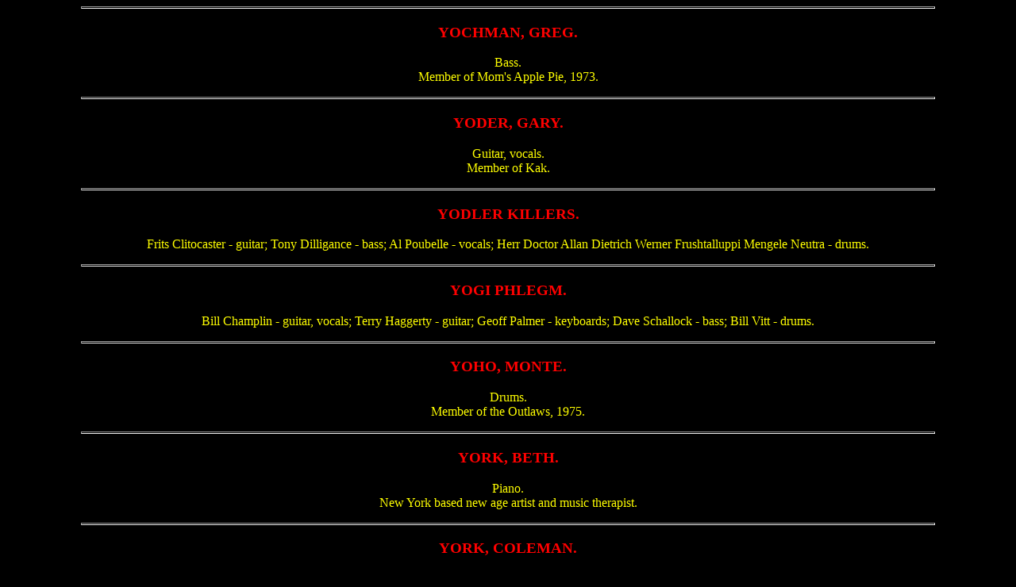

--- FILE ---
content_type: text/html
request_url: http://www.rockmine.com/Y_Cyclo/YCyclo3.html
body_size: 6118
content:
<HTML>
<HEAD>
<TITLE>Rockmine : The Ultimate Rock Cyclopedia.</TITLE>
</HEAD>
<BODY BGCOLOR="#000000" TEXT="#FF0000" LINK="#FFFFFF" ALINK="#FFFF00" VLINK="#FFFFFF">
<CENTER>


<A NAME="Y0301"><HR SIZE=3 WIDTH=85%><BLOCKQUOTE>
</A><FONT COLOR="#FF0000"><P><H3>YOCHMAN, GREG.</H3></P></FONT>
<FONT COLOR="#FFFF00">
Bass.<BR>
Member of Mom's Apple Pie, 1973.
</P></BLOCKQUOTE>

<A NAME="Y0302"><HR SIZE=3 WIDTH=85%><BLOCKQUOTE>
</A><FONT COLOR="#FF0000"><P><H3>YODER, GARY.</H3></P></FONT>
<FONT COLOR="#FFFF00">
Guitar, vocals.<BR>
Member of Kak.
</P></BLOCKQUOTE>

<A NAME="Y0303"><HR SIZE=3 WIDTH=85%><BLOCKQUOTE>
</A><FONT COLOR="#FF0000"><P><H3>YODLER KILLERS.</H3></P></FONT>
<FONT COLOR="#FFFF00">
Frits Clitocaster - guitar; Tony Dilligance - bass; Al Poubelle - vocals; Herr 
Doctor Allan Dietrich Werner Frushtalluppi Mengele Neutra - drums.
</P></BLOCKQUOTE>

<A NAME="Y0304"><HR SIZE=3 WIDTH=85%><BLOCKQUOTE>
</A><FONT COLOR="#FF0000"><P><H3>YOGI PHLEGM.</H3></P></FONT>
<FONT COLOR="#FFFF00">
Bill Champlin - guitar, vocals; Terry Haggerty - guitar; Geoff Palmer - 
keyboards; Dave Schallock - bass; Bill Vitt - drums.
</P></BLOCKQUOTE>

<A NAME="Y0305"><HR SIZE=3 WIDTH=85%><BLOCKQUOTE>
</A><FONT COLOR="#FF0000"><P><H3>YOHO, MONTE.</H3></P></FONT>
<FONT COLOR="#FFFF00">
Drums.<BR>
Member of the Outlaws, 1975.
</P></BLOCKQUOTE>

<A NAME="Y0306"><HR SIZE=3 WIDTH=85%><BLOCKQUOTE>
</A><FONT COLOR="#FF0000"><P><H3>YORK, BETH.</H3></P></FONT>
<FONT COLOR="#FFFF00">
Piano.<BR>
New York based new age artist and music therapist.
</P></BLOCKQUOTE>

<A NAME="Y0307"><HR SIZE=3 WIDTH=85%><BLOCKQUOTE>
</A><FONT COLOR="#FF0000"><P><H3>YORK, COLEMAN.</H3></P></FONT>
<FONT COLOR="#FFFF00">
Drums, vocals.<BR>
Member of The Numbers, 1980.
</P></BLOCKQUOTE>

<A NAME="Y0308"><HR SIZE=3 WIDTH=85%><BLOCKQUOTE>
</A><FONT COLOR="#FF0000"><P><H3>YORK, DON.</H3></P></FONT>
<FONT COLOR="#FFFF00">
Keyboards.<BR>
Session for Hall And Oates, 1974.
</P></BLOCKQUOTE>

<A NAME="Y0309"><HR SIZE=3 WIDTH=85%><BLOCKQUOTE>
</A><FONT COLOR="#FF0000"><P><H3>YORK, DONALD.</H3></P></FONT>
<FONT COLOR="#FFFF00">
Vocals.<BR>
Member of Sha Na Na, 1970.
</P></BLOCKQUOTE>

<A NAME="Y0310"><HR SIZE=3 WIDTH=85%><BLOCKQUOTE>
</A><FONT COLOR="#FF0000"><P><H3>YORK, JAY.</H3></P></FONT>
<FONT COLOR="#FFFF00">
Bass, percussion, vocals.<BR>
Member of the Byrds, 1965; Sod, 1971.
</P></BLOCKQUOTE>

<A NAME="Y0311"><HR SIZE=3 WIDTH=85%><BLOCKQUOTE>
</A><FONT COLOR="#FF0000"><P><H3>YORK, JOHN.</H3></P></FONT>
<FONT COLOR="#FFFF00">
Bass, vocals.<BR>
Member of The Byrds, 1968-69.
</P></BLOCKQUOTE>

<A NAME="Y0312"><HR SIZE=3 WIDTH=85%><BLOCKQUOTE>
</A><FONT COLOR="#FF0000"><P><H3>YORK, PAUL.</H3></P></FONT>
<FONT COLOR="#FFFF00">
Drums.<BR>
Member of The Dillards.
</P></BLOCKQUOTE>

<A NAME="Y0313"><HR SIZE=3 WIDTH=85%><BLOCKQUOTE>
</A><FONT COLOR="#FF0000"><P><H3>YORK, PETE.</H3></P></FONT>
<FONT COLOR="#FFFF00">
Drums, percussion.<BR>
Member of the Spencer Davis Group, 1964-68; Hardin And York.<BR>
Sessions for the Keef Hartley Band, 1971; Nazareth, 1972.
</P></BLOCKQUOTE>

<A NAME="Y0314"><HR SIZE=3 WIDTH=85%><BLOCKQUOTE>
</A><FONT COLOR="#FF0000"><P><H3>YORK, STEVE.</H3></P></FONT>
<FONT COLOR="#FFFF00">
Bass.<BR>
Member of Manfred Mann, 1971.<BR>
Sessions for Dr. John, 1971; Arthur Brown, 1975; Marianne Faithfull, 1979.
</P></BLOCKQUOTE>

<A NAME="Y0315"><HR SIZE=3 WIDTH=85%><BLOCKQUOTE>
</A><FONT COLOR="#FF0000"><P><H3>YOSHIZAWA, MASAKAZU.</H3></P></FONT>
<FONT COLOR="#FFFF00">
Flute, percussion.<BR>
Japanese new age musician who blends western styles and traditional Japanese music 
to create a strong and evocatiove fusion. Classically trained, he has worked on 
everything from film scores to Kabuki music.
</P></BLOCKQUOTE>

<A NAME="Y0316"><HR SIZE=3 WIDTH=85%><BLOCKQUOTE>
</A><FONT COLOR="#FF0000"><P><H3>YOU'VE GOT FOETUS ON YOUR BREATH.</H3></P></FONT>
<FONT COLOR="#FFFF00">
Band named used by multi-instrumentalist Jim Thirlwell.
</P></BLOCKQUOTE>

<A NAME="Y0317"><HR SIZE=3 WIDTH=85%><BLOCKQUOTE>
</A><FONT COLOR="#FF0000"><P><H3>YOUATT, WILL.</H3></P></FONT>
<FONT COLOR="#FFFF00">
Bass, vocals.<BR>
Member of Man; The Neutrons, 1974.
</P></BLOCKQUOTE>

<A NAME="Y0318"><HR SIZE=3 WIDTH=85%><BLOCKQUOTE>
</A><FONT COLOR="#FF0000"><P><H3>YOULDEN, CHRIS.</H3></P></FONT>
<FONT COLOR="#FFFF00">
Piano, vocals.<BR>
Member of Savoy Brown, 1968-70.
</P></BLOCKQUOTE>

<A NAME="Y0319"><HR SIZE=3 WIDTH=85%><BLOCKQUOTE>
</A><FONT COLOR="#FF0000"><P><H3>YOUMAN, JAMES.</H3></P></FONT>
<FONT COLOR="#FFFF00">
Bass.<BR>
Session for the Mothers of Invention, 1975.
</P></BLOCKQUOTE>

<A NAME="Y0320"><HR SIZE=3 WIDTH=85%><BLOCKQUOTE>
</A><FONT COLOR="#FF0000"><P><H3>YOUNG, ANGUS.</H3></P></FONT>
<FONT COLOR="#FFFF00">
Guitar.<BR>
Member of AC/DC, 1977.
</P></BLOCKQUOTE>

<A NAME="Y0321"><HR SIZE=3 WIDTH=85%><BLOCKQUOTE>
</A><FONT COLOR="#FF0000"><P><H3>YOUNG, BOB.</H3></P></FONT>
<FONT COLOR="#FFFF00">
Harmonica, vocals.<BR>
Member of Young & Moody, 1977.<BR>
Session for Status Quo, 1974-75, 1977.
</P></BLOCKQUOTE>

<A NAME="Y0322"><HR SIZE=3 WIDTH=85%><BLOCKQUOTE>
</A><FONT COLOR="#FF0000"><P><H3>YOUNG, CHIP.</H3></P></FONT>
<FONT COLOR="#FFFF00">
Guitar.<BR>
Sessions for Tom Rapp; Leon Russell, 1973.
</P></BLOCKQUOTE>

<A NAME="Y0323"><HR SIZE=3 WIDTH=85%><BLOCKQUOTE>
</A><FONT COLOR="#FF0000"><P><H3>YOUNG, COLIN.</H3></P></FONT>
<FONT COLOR="#FFFF00">
Vocals.<BR>
Member of the Foundations, 1968.
</P></BLOCKQUOTE>

<A NAME="Y0324"><HR SIZE=3 WIDTH=85%><BLOCKQUOTE>
</A><FONT COLOR="#FF0000"><P><H3>YOUNG, DENTON.</H3></P></FONT>
<FONT COLOR="#FFFF00">
Percussion, vocals.<BR>
Member of Zon, 1979.
</P></BLOCKQUOTE>

<A NAME="Y0325"><HR SIZE=3 WIDTH=85%><BLOCKQUOTE>
</A><FONT COLOR="#FF0000"><P><H3>YOUNG, EARL.</H3></P></FONT>
<FONT COLOR="#FFFF00">
Drums.<BR>
Member of Duke Williams And The Extremes, 1973.<BR>
Sessions for B.B. King, 1973-74.
</P></BLOCKQUOTE>

<HR SIZE=3 WIDTH=86%>
</BODY>
</HTML>
